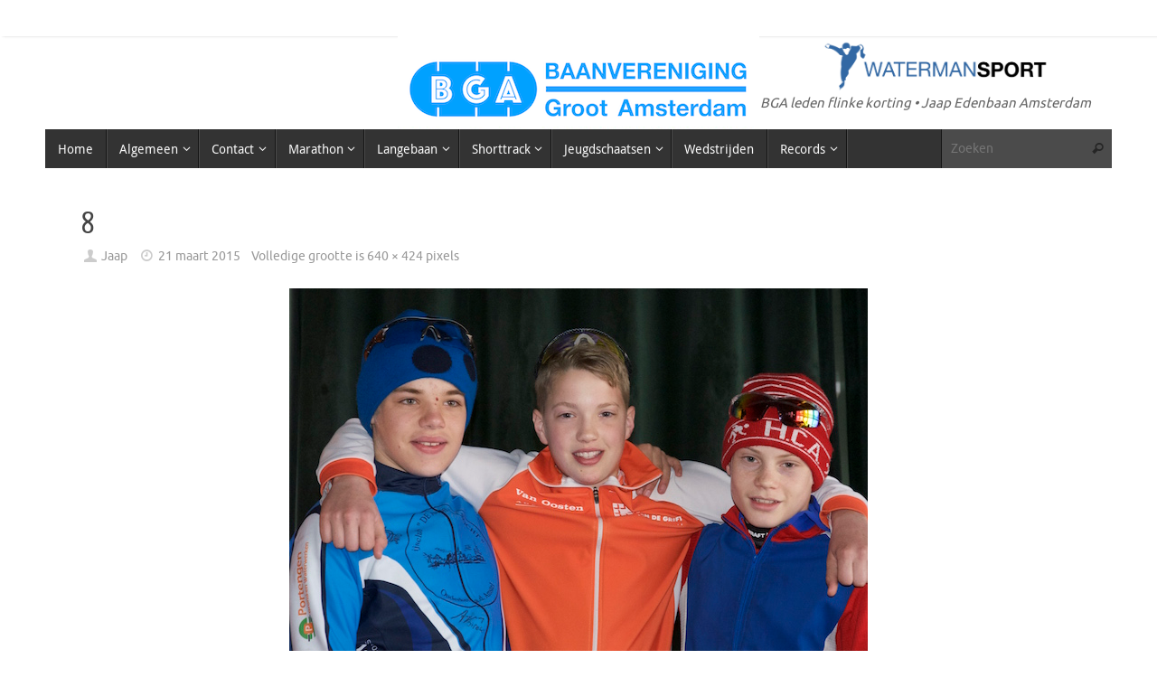

--- FILE ---
content_type: text/html; charset=UTF-8
request_url: https://bga.amsterdam/attachment-8/
body_size: 14884
content:
<!DOCTYPE html>
<html lang="nl-NL">
<head>
<meta name="viewport" content="width=device-width, user-scalable=no, initial-scale=1.0, minimum-scale=1.0, maximum-scale=1.0">
<meta http-equiv="Content-Type" content="text/html; charset=UTF-8" />
<link rel="profile" href="http://gmpg.org/xfn/11" />
<link rel="pingback" href="https://bga.amsterdam/xmlrpc.php" />
<title>8 &#8211; BGA</title>
<meta name='robots' content='max-image-preview:large' />
<link rel="alternate" type="application/rss+xml" title="BGA &raquo; feed" href="https://bga.amsterdam/feed/" />
<link rel="alternate" type="application/rss+xml" title="BGA &raquo; reacties feed" href="https://bga.amsterdam/comments/feed/" />
<link rel="alternate" type="text/calendar" title="BGA &raquo; iCal Feed" href="https://bga.amsterdam/events/?ical=1" />
<link rel="alternate" type="application/rss+xml" title="BGA &raquo; 8 reacties feed" href="https://bga.amsterdam/feed/?attachment_id=76" />
<link rel="alternate" title="oEmbed (JSON)" type="application/json+oembed" href="https://bga.amsterdam/wp-json/oembed/1.0/embed?url=https%3A%2F%2Fbga.amsterdam%2Fattachment-8%2F" />
<link rel="alternate" title="oEmbed (XML)" type="text/xml+oembed" href="https://bga.amsterdam/wp-json/oembed/1.0/embed?url=https%3A%2F%2Fbga.amsterdam%2Fattachment-8%2F&#038;format=xml" />
<style id='wp-img-auto-sizes-contain-inline-css' type='text/css'>
img:is([sizes=auto i],[sizes^="auto," i]){contain-intrinsic-size:3000px 1500px}
/*# sourceURL=wp-img-auto-sizes-contain-inline-css */
</style>
<style id='wp-emoji-styles-inline-css' type='text/css'>

	img.wp-smiley, img.emoji {
		display: inline !important;
		border: none !important;
		box-shadow: none !important;
		height: 1em !important;
		width: 1em !important;
		margin: 0 0.07em !important;
		vertical-align: -0.1em !important;
		background: none !important;
		padding: 0 !important;
	}
/*# sourceURL=wp-emoji-styles-inline-css */
</style>
<link rel='stylesheet' id='wp-block-library-css' href='https://bga.amsterdam/wp-includes/css/dist/block-library/style.min.css?ver=6.9' type='text/css' media='all' />
<style id='global-styles-inline-css' type='text/css'>
:root{--wp--preset--aspect-ratio--square: 1;--wp--preset--aspect-ratio--4-3: 4/3;--wp--preset--aspect-ratio--3-4: 3/4;--wp--preset--aspect-ratio--3-2: 3/2;--wp--preset--aspect-ratio--2-3: 2/3;--wp--preset--aspect-ratio--16-9: 16/9;--wp--preset--aspect-ratio--9-16: 9/16;--wp--preset--color--black: #000000;--wp--preset--color--cyan-bluish-gray: #abb8c3;--wp--preset--color--white: #ffffff;--wp--preset--color--pale-pink: #f78da7;--wp--preset--color--vivid-red: #cf2e2e;--wp--preset--color--luminous-vivid-orange: #ff6900;--wp--preset--color--luminous-vivid-amber: #fcb900;--wp--preset--color--light-green-cyan: #7bdcb5;--wp--preset--color--vivid-green-cyan: #00d084;--wp--preset--color--pale-cyan-blue: #8ed1fc;--wp--preset--color--vivid-cyan-blue: #0693e3;--wp--preset--color--vivid-purple: #9b51e0;--wp--preset--gradient--vivid-cyan-blue-to-vivid-purple: linear-gradient(135deg,rgb(6,147,227) 0%,rgb(155,81,224) 100%);--wp--preset--gradient--light-green-cyan-to-vivid-green-cyan: linear-gradient(135deg,rgb(122,220,180) 0%,rgb(0,208,130) 100%);--wp--preset--gradient--luminous-vivid-amber-to-luminous-vivid-orange: linear-gradient(135deg,rgb(252,185,0) 0%,rgb(255,105,0) 100%);--wp--preset--gradient--luminous-vivid-orange-to-vivid-red: linear-gradient(135deg,rgb(255,105,0) 0%,rgb(207,46,46) 100%);--wp--preset--gradient--very-light-gray-to-cyan-bluish-gray: linear-gradient(135deg,rgb(238,238,238) 0%,rgb(169,184,195) 100%);--wp--preset--gradient--cool-to-warm-spectrum: linear-gradient(135deg,rgb(74,234,220) 0%,rgb(151,120,209) 20%,rgb(207,42,186) 40%,rgb(238,44,130) 60%,rgb(251,105,98) 80%,rgb(254,248,76) 100%);--wp--preset--gradient--blush-light-purple: linear-gradient(135deg,rgb(255,206,236) 0%,rgb(152,150,240) 100%);--wp--preset--gradient--blush-bordeaux: linear-gradient(135deg,rgb(254,205,165) 0%,rgb(254,45,45) 50%,rgb(107,0,62) 100%);--wp--preset--gradient--luminous-dusk: linear-gradient(135deg,rgb(255,203,112) 0%,rgb(199,81,192) 50%,rgb(65,88,208) 100%);--wp--preset--gradient--pale-ocean: linear-gradient(135deg,rgb(255,245,203) 0%,rgb(182,227,212) 50%,rgb(51,167,181) 100%);--wp--preset--gradient--electric-grass: linear-gradient(135deg,rgb(202,248,128) 0%,rgb(113,206,126) 100%);--wp--preset--gradient--midnight: linear-gradient(135deg,rgb(2,3,129) 0%,rgb(40,116,252) 100%);--wp--preset--font-size--small: 13px;--wp--preset--font-size--medium: 20px;--wp--preset--font-size--large: 36px;--wp--preset--font-size--x-large: 42px;--wp--preset--spacing--20: 0.44rem;--wp--preset--spacing--30: 0.67rem;--wp--preset--spacing--40: 1rem;--wp--preset--spacing--50: 1.5rem;--wp--preset--spacing--60: 2.25rem;--wp--preset--spacing--70: 3.38rem;--wp--preset--spacing--80: 5.06rem;--wp--preset--shadow--natural: 6px 6px 9px rgba(0, 0, 0, 0.2);--wp--preset--shadow--deep: 12px 12px 50px rgba(0, 0, 0, 0.4);--wp--preset--shadow--sharp: 6px 6px 0px rgba(0, 0, 0, 0.2);--wp--preset--shadow--outlined: 6px 6px 0px -3px rgb(255, 255, 255), 6px 6px rgb(0, 0, 0);--wp--preset--shadow--crisp: 6px 6px 0px rgb(0, 0, 0);}:where(.is-layout-flex){gap: 0.5em;}:where(.is-layout-grid){gap: 0.5em;}body .is-layout-flex{display: flex;}.is-layout-flex{flex-wrap: wrap;align-items: center;}.is-layout-flex > :is(*, div){margin: 0;}body .is-layout-grid{display: grid;}.is-layout-grid > :is(*, div){margin: 0;}:where(.wp-block-columns.is-layout-flex){gap: 2em;}:where(.wp-block-columns.is-layout-grid){gap: 2em;}:where(.wp-block-post-template.is-layout-flex){gap: 1.25em;}:where(.wp-block-post-template.is-layout-grid){gap: 1.25em;}.has-black-color{color: var(--wp--preset--color--black) !important;}.has-cyan-bluish-gray-color{color: var(--wp--preset--color--cyan-bluish-gray) !important;}.has-white-color{color: var(--wp--preset--color--white) !important;}.has-pale-pink-color{color: var(--wp--preset--color--pale-pink) !important;}.has-vivid-red-color{color: var(--wp--preset--color--vivid-red) !important;}.has-luminous-vivid-orange-color{color: var(--wp--preset--color--luminous-vivid-orange) !important;}.has-luminous-vivid-amber-color{color: var(--wp--preset--color--luminous-vivid-amber) !important;}.has-light-green-cyan-color{color: var(--wp--preset--color--light-green-cyan) !important;}.has-vivid-green-cyan-color{color: var(--wp--preset--color--vivid-green-cyan) !important;}.has-pale-cyan-blue-color{color: var(--wp--preset--color--pale-cyan-blue) !important;}.has-vivid-cyan-blue-color{color: var(--wp--preset--color--vivid-cyan-blue) !important;}.has-vivid-purple-color{color: var(--wp--preset--color--vivid-purple) !important;}.has-black-background-color{background-color: var(--wp--preset--color--black) !important;}.has-cyan-bluish-gray-background-color{background-color: var(--wp--preset--color--cyan-bluish-gray) !important;}.has-white-background-color{background-color: var(--wp--preset--color--white) !important;}.has-pale-pink-background-color{background-color: var(--wp--preset--color--pale-pink) !important;}.has-vivid-red-background-color{background-color: var(--wp--preset--color--vivid-red) !important;}.has-luminous-vivid-orange-background-color{background-color: var(--wp--preset--color--luminous-vivid-orange) !important;}.has-luminous-vivid-amber-background-color{background-color: var(--wp--preset--color--luminous-vivid-amber) !important;}.has-light-green-cyan-background-color{background-color: var(--wp--preset--color--light-green-cyan) !important;}.has-vivid-green-cyan-background-color{background-color: var(--wp--preset--color--vivid-green-cyan) !important;}.has-pale-cyan-blue-background-color{background-color: var(--wp--preset--color--pale-cyan-blue) !important;}.has-vivid-cyan-blue-background-color{background-color: var(--wp--preset--color--vivid-cyan-blue) !important;}.has-vivid-purple-background-color{background-color: var(--wp--preset--color--vivid-purple) !important;}.has-black-border-color{border-color: var(--wp--preset--color--black) !important;}.has-cyan-bluish-gray-border-color{border-color: var(--wp--preset--color--cyan-bluish-gray) !important;}.has-white-border-color{border-color: var(--wp--preset--color--white) !important;}.has-pale-pink-border-color{border-color: var(--wp--preset--color--pale-pink) !important;}.has-vivid-red-border-color{border-color: var(--wp--preset--color--vivid-red) !important;}.has-luminous-vivid-orange-border-color{border-color: var(--wp--preset--color--luminous-vivid-orange) !important;}.has-luminous-vivid-amber-border-color{border-color: var(--wp--preset--color--luminous-vivid-amber) !important;}.has-light-green-cyan-border-color{border-color: var(--wp--preset--color--light-green-cyan) !important;}.has-vivid-green-cyan-border-color{border-color: var(--wp--preset--color--vivid-green-cyan) !important;}.has-pale-cyan-blue-border-color{border-color: var(--wp--preset--color--pale-cyan-blue) !important;}.has-vivid-cyan-blue-border-color{border-color: var(--wp--preset--color--vivid-cyan-blue) !important;}.has-vivid-purple-border-color{border-color: var(--wp--preset--color--vivid-purple) !important;}.has-vivid-cyan-blue-to-vivid-purple-gradient-background{background: var(--wp--preset--gradient--vivid-cyan-blue-to-vivid-purple) !important;}.has-light-green-cyan-to-vivid-green-cyan-gradient-background{background: var(--wp--preset--gradient--light-green-cyan-to-vivid-green-cyan) !important;}.has-luminous-vivid-amber-to-luminous-vivid-orange-gradient-background{background: var(--wp--preset--gradient--luminous-vivid-amber-to-luminous-vivid-orange) !important;}.has-luminous-vivid-orange-to-vivid-red-gradient-background{background: var(--wp--preset--gradient--luminous-vivid-orange-to-vivid-red) !important;}.has-very-light-gray-to-cyan-bluish-gray-gradient-background{background: var(--wp--preset--gradient--very-light-gray-to-cyan-bluish-gray) !important;}.has-cool-to-warm-spectrum-gradient-background{background: var(--wp--preset--gradient--cool-to-warm-spectrum) !important;}.has-blush-light-purple-gradient-background{background: var(--wp--preset--gradient--blush-light-purple) !important;}.has-blush-bordeaux-gradient-background{background: var(--wp--preset--gradient--blush-bordeaux) !important;}.has-luminous-dusk-gradient-background{background: var(--wp--preset--gradient--luminous-dusk) !important;}.has-pale-ocean-gradient-background{background: var(--wp--preset--gradient--pale-ocean) !important;}.has-electric-grass-gradient-background{background: var(--wp--preset--gradient--electric-grass) !important;}.has-midnight-gradient-background{background: var(--wp--preset--gradient--midnight) !important;}.has-small-font-size{font-size: var(--wp--preset--font-size--small) !important;}.has-medium-font-size{font-size: var(--wp--preset--font-size--medium) !important;}.has-large-font-size{font-size: var(--wp--preset--font-size--large) !important;}.has-x-large-font-size{font-size: var(--wp--preset--font-size--x-large) !important;}
/*# sourceURL=global-styles-inline-css */
</style>

<style id='classic-theme-styles-inline-css' type='text/css'>
/*! This file is auto-generated */
.wp-block-button__link{color:#fff;background-color:#32373c;border-radius:9999px;box-shadow:none;text-decoration:none;padding:calc(.667em + 2px) calc(1.333em + 2px);font-size:1.125em}.wp-block-file__button{background:#32373c;color:#fff;text-decoration:none}
/*# sourceURL=/wp-includes/css/classic-themes.min.css */
</style>
<link rel='stylesheet' id='wpos-slick-style-css' href='https://bga.amsterdam/wp-content/plugins/wp-responsive-recent-post-slider/assets/css/slick.css?ver=3.7.1' type='text/css' media='all' />
<link rel='stylesheet' id='wppsac-public-style-css' href='https://bga.amsterdam/wp-content/plugins/wp-responsive-recent-post-slider/assets/css/recent-post-style.css?ver=3.7.1' type='text/css' media='all' />
<link rel='stylesheet' id='tempera-fonts-css' href='https://bga.amsterdam/wp-content/themes/tempera/fonts/fontfaces.css?ver=1.8.3' type='text/css' media='all' />
<link rel='stylesheet' id='tempera-style-css' href='https://bga.amsterdam/wp-content/themes/tempera/style.css?ver=1.8.3' type='text/css' media='all' />
<style id='tempera-style-inline-css' type='text/css'>
#header, #main, #topbar-inner { max-width: 1180px; } #container.one-column { } #container.two-columns-right #secondary { width:280px; float:right; } #container.two-columns-right #content { width:calc(100% - 320px); float:left; } #container.two-columns-left #primary { width:280px; float:left; } #container.two-columns-left #content { width:calc(100% - 320px); float:right; } #container.three-columns-right .sidey { width:140px; float:left; } #container.three-columns-right #primary { margin-left:20px; margin-right:20px; } #container.three-columns-right #content { width: calc(100% - 320px); float:left;} #container.three-columns-left .sidey { width:140px; float:left; } #container.three-columns-left #secondary {margin-left:20px; margin-right:20px; } #container.three-columns-left #content { width: calc(100% - 320px); float:right; } #container.three-columns-sided .sidey { width:140px; float:left; } #container.three-columns-sided #secondary { float:right; } #container.three-columns-sided #content { width: calc(100% - 360px); float:right; margin: 0 180px 0 -1180px; } body { font-family: Ubuntu; } #content h1.entry-title a, #content h2.entry-title a, #content h1.entry-title , #content h2.entry-title { font-family: "Yanone Kaffeesatz Regular"; } .widget-title, .widget-title a { font-family: "Open Sans Light"; } .entry-content h1, .entry-content h2, .entry-content h3, .entry-content h4, .entry-content h5, .entry-content h6, #comments #reply-title, .nivo-caption h2, #front-text1 h2, #front-text2 h2, .column-header-image, .column-header-noimage { font-family: "Open Sans Light"; } #site-title span a { font-family: "Yanone Kaffeesatz Regular"; } #access ul li a, #access ul li a span { font-family: "Droid Sans"; } body { color: #666666; background-color: #171717 } a { color: #1693A5; } a:hover,.entry-meta span a:hover, .comments-link a:hover { color: #D6341D; } #header { ; } #site-title span a { color:#1693A5; } #site-description { color:#999999; } .socials a { background-color: #1693A5; } .socials .socials-hover { background-color: #D6341D; } /* Main menu top level */ #access a, #nav-toggle span, li.menu-main-search .searchform input[type="search"] { color: #F7F7F7; } li.menu-main-search .searchform input[type="search"] { background-color: #4b4b4b; border-left-color: #151515; } #access, #nav-toggle {background-color: #333333; } #access > .menu > ul > li > a > span { border-color: #151515; -webkit-box-shadow: 1px 0 0 #4b4b4b; box-shadow: 1px 0 0 #4b4b4b; } /*.rtl #access > .menu > ul > li > a > span { -webkit-box-shadow: -1px 0 0 #4b4b4b; box-shadow: -1px 0 0 #4b4b4b; } */ #access a:hover {background-color: #404040; } #access ul li.current_page_item > a, #access ul li.current-menu-item > a, #access ul li.current_page_ancestor > a, #access ul li.current-menu-ancestor > a { background-color: #404040; } /* Main menu Submenus */ #access > .menu > ul > li > ul:before {border-bottom-color:#2D2D2D;} #access ul ul ul li:first-child:before { border-right-color:#2D2D2D;} #access ul ul li { background-color:#2D2D2D; border-top-color:#3b3b3b; border-bottom-color:#222222} #access ul ul li a{color:#BBBBBB} #access ul ul li a:hover{background:#3b3b3b} #access ul ul li.current_page_item > a, #access ul ul li.current-menu-item > a, #access ul ul li.current_page_ancestor > a, #access ul ul li.current-menu-ancestor > a { background-color:#3b3b3b; } #topbar { background-color: #ffffff;border-bottom-color:#ffffff; box-shadow:3px 0 3px #d7d7d7; } .topmenu ul li a, .topmenu .searchsubmit { color: #CCCCCC; } .topmenu ul li a:hover, .topmenu .searchform input[type="search"] { color: #EEEEEE; border-bottom-color: rgba( 22,147,165, 0.5); } #main { background-color: #FFFFFF; } #author-info, #entry-author-info, #content .page-title { border-color: #1693A5; background: #F7F7F7; } #entry-author-info #author-avatar, #author-info #author-avatar { border-color: #EEEEEE; } .sidey .widget-container { color: #333333; ; } .sidey .widget-title { color: #EEEEEE; background-color: #444444;border-color:#1c1c1c;} .sidey .widget-container a {} .sidey .widget-container a:hover {} .entry-content h1, .entry-content h2, .entry-content h3, .entry-content h4, .entry-content h5, .entry-content h6 { color: #444444; } .sticky .entry-header {border-color:#1693A5 } .entry-title, .entry-title a { color: #444444; } .entry-title a:hover { color: #000000; } #content span.entry-format { color: #F7F7F7; background-color: #333333; } #footer { color: #AAAAAA; ; } #footer2 { color: #AAAAAA; background-color: #F7F7F7; } #footer a { ; } #footer a:hover { ; } #footer2 a, .footermenu ul li:after { ; } #footer2 a:hover { ; } #footer .widget-container { color: #333333; ; } #footer .widget-title { color: #EEEEEE; background-color: #444444;border-color:#1c1c1c } a.continue-reading-link, #cryout_ajax_more_trigger { color:#F7F7F7; background:#333333; border-bottom-color:#1693A5; } a.continue-reading-link:hover { border-bottom-color:#D6341D; } a.continue-reading-link i.crycon-right-dir {color:#1693A5} a.continue-reading-link:hover i.crycon-right-dir {color:#D6341D} .page-link a, .page-link > span > em {border-color:#CCCCCC} .columnmore a {background:#1693A5;color:#F7F7F7} .columnmore a:hover {background:#D6341D;} .button, #respond .form-submit input#submit, input[type="submit"], input[type="reset"] { background-color: #1693A5; } .button:hover, #respond .form-submit input#submit:hover { background-color: #D6341D; } .entry-content tr th, .entry-content thead th { color: #444444; } .entry-content table, .entry-content fieldset, .entry-content tr td, .entry-content tr th, .entry-content thead th { border-color: #CCCCCC; } .entry-content tr.even td { background-color: #F7F7F7 !important; } hr { border-color: #CCCCCC; } input[type="text"], input[type="password"], input[type="email"], textarea, select, input[type="color"],input[type="date"],input[type="datetime"],input[type="datetime-local"],input[type="month"],input[type="number"],input[type="range"], input[type="search"],input[type="tel"],input[type="time"],input[type="url"],input[type="week"] { background-color: #F7F7F7; border-color: #CCCCCC #EEEEEE #EEEEEE #CCCCCC; color: #666666; } input[type="submit"], input[type="reset"] { color: #FFFFFF; background-color: #1693A5; } input[type="text"]:hover, input[type="password"]:hover, input[type="email"]:hover, textarea:hover, input[type="color"]:hover, input[type="date"]:hover, input[type="datetime"]:hover, input[type="datetime-local"]:hover, input[type="month"]:hover, input[type="number"]:hover, input[type="range"]:hover, input[type="search"]:hover, input[type="tel"]:hover, input[type="time"]:hover, input[type="url"]:hover, input[type="week"]:hover { background-color: rgba(247,247,247,0.4); } .entry-content pre { border-color: #CCCCCC; border-bottom-color:#1693A5;} .entry-content code { background-color:#F7F7F7;} .entry-content blockquote { border-color: #EEEEEE; } abbr, acronym { border-color: #666666; } .comment-meta a { color: #666666; } #respond .form-allowed-tags { color: #999999; } .entry-meta .crycon-metas:before {color:#CCCCCC;} .entry-meta span a, .comments-link a, .entry-meta {color:#999999;} .entry-meta span a:hover, .comments-link a:hover {color:#666666;} .nav-next a:hover {} .nav-previous a:hover { } .pagination { border-color:#ededed;} .pagination span, .pagination a { background:#F7F7F7; border-left-color:#dddddd; border-right-color:#ffffff; } .pagination a:hover { background: #ffffff; } #searchform input[type="text"] {color:#999999;} .caption-accented .wp-caption { background-color:rgba(22,147,165,0.8); color:#FFFFFF} .tempera-image-one .entry-content img[class*='align'], .tempera-image-one .entry-summary img[class*='align'], .tempera-image-two .entry-content img[class*='align'], .tempera-image-two .entry-summary img[class*='align'], .tempera-image-one .entry-content [class*='wp-block'][class*='align'] img, .tempera-image-one .entry-summary [class*='wp-block'][class*='align'] img, .tempera-image-two .entry-content [class*='wp-block'][class*='align'] img, .tempera-image-two .entry-summary [class*='wp-block'][class*='align'] img { border-color:#1693A5;} html { font-size:15px; line-height:1.7; } .entry-content, .entry-summary, #frontpage blockquote { text-align:inherit; } .entry-content, .entry-summary, .widget-area { ; } #content h1.entry-title, #content h2.entry-title { font-size:34px ;} .widget-title, .widget-title a { font-size:18px ;} h1 { font-size: 2.526em; } h2 { font-size: 2.202em; } h3 { font-size: 1.878em; } h4 { font-size: 1.554em; } h5 { font-size: 1.23em; } h6 { font-size: 0.906em; } #site-title { font-size:38px ;} #access ul li a, li.menu-main-search .searchform input[type="search"] { font-size:14px ;} .nocomments, .nocomments2 {display:none;} #header-container > div { margin:100px 0 0 0px;} .entry-content p, .entry-content ul, .entry-content ol, .entry-content dd, .entry-content pre, .entry-content hr, .entry-summary p, .commentlist p { margin-bottom: 1.0em; } #toTop {background:#FFFFFF;margin-left:1330px;} #toTop:hover .crycon-back2top:before {color:#D6341D;} @media (max-width: 1225px) { #footer2 #toTop { position: relative; margin-left: auto !important; margin-right: auto !important; bottom: 0; display: block; width: 45px; border-radius: 4px 4px 0 0; opacity: 1; } } #main {margin-top:15px; } #forbottom {margin-left: 40px; margin-right: 40px;} #header-widget-area { width: 33%; } #branding { height:200px; } @media (max-width: 1920px) {#branding, #bg_image { display: block; height:auto; max-width:100%; min-height:inherit !important; display: block; } } 
/* Herstel bullets en nummering in berichten */ .entry-content ul { list-style-type: disc; margin-left: 1.5em; } .entry-content ol { list-style-type: decimal; margin-left: 1.5em; } .entry-content li { margin-bottom: 0.4em; }
/*# sourceURL=tempera-style-inline-css */
</style>
<link rel='stylesheet' id='tempera-mobile-css' href='https://bga.amsterdam/wp-content/themes/tempera/styles/style-mobile.css?ver=1.8.3' type='text/css' media='all' />
<script type="text/javascript" id="jquery-core-js-extra">
/* <![CDATA[ */
var SDT_DATA = {"ajaxurl":"https://bga.amsterdam/wp-admin/admin-ajax.php","siteUrl":"https://bga.amsterdam/","pluginsUrl":"https://bga.amsterdam/wp-content/plugins","isAdmin":""};
//# sourceURL=jquery-core-js-extra
/* ]]> */
</script>
<script type="text/javascript" src="https://bga.amsterdam/wp-includes/js/jquery/jquery.min.js?ver=3.7.1" id="jquery-core-js"></script>
<script type="text/javascript" src="https://bga.amsterdam/wp-includes/js/jquery/jquery-migrate.min.js?ver=3.4.1" id="jquery-migrate-js"></script>
<script type="text/javascript" id="ai-js-js-extra">
/* <![CDATA[ */
var MyAjax = {"ajaxurl":"https://bga.amsterdam/wp-admin/admin-ajax.php","security":"b4bf8ad350"};
//# sourceURL=ai-js-js-extra
/* ]]> */
</script>
<script type="text/javascript" src="https://bga.amsterdam/wp-content/plugins/advanced-iframe/js/ai.min.js?ver=949351" id="ai-js-js"></script>
<link rel="https://api.w.org/" href="https://bga.amsterdam/wp-json/" /><link rel="alternate" title="JSON" type="application/json" href="https://bga.amsterdam/wp-json/wp/v2/media/76" /><link rel="EditURI" type="application/rsd+xml" title="RSD" href="https://bga.amsterdam/xmlrpc.php?rsd" />
<meta name="generator" content="WordPress 6.9" />
<link rel="canonical" href="https://bga.amsterdam/attachment-8/" />
<link rel='shortlink' href='https://bga.amsterdam/?p=76' />
<meta name="tec-api-version" content="v1"><meta name="tec-api-origin" content="https://bga.amsterdam"><link rel="alternate" href="https://bga.amsterdam/wp-json/tribe/events/v1/" /><link rel="icon" type="image/png" href="/wp-content/uploads/fbrfg/favicon-96x96.png" sizes="96x96" />
<link rel="icon" type="image/svg+xml" href="/wp-content/uploads/fbrfg/favicon.svg" />
<link rel="shortcut icon" href="/wp-content/uploads/fbrfg/favicon.ico" />
<link rel="apple-touch-icon" sizes="180x180" href="/wp-content/uploads/fbrfg/apple-touch-icon.png" />
<link rel="manifest" href="/wp-content/uploads/fbrfg/site.webmanifest" /><style type="text/css" id="custom-background-css">
body.custom-background { background-color: #ffffff; }
</style>
	<link rel="icon" href="https://bga.amsterdam/wp-content/uploads/2020/11/cropped-Schermafbeelding-2020-11-11-om-16.37.25-32x32.png" sizes="32x32" />
<link rel="icon" href="https://bga.amsterdam/wp-content/uploads/2020/11/cropped-Schermafbeelding-2020-11-11-om-16.37.25-192x192.png" sizes="192x192" />
<link rel="apple-touch-icon" href="https://bga.amsterdam/wp-content/uploads/2020/11/cropped-Schermafbeelding-2020-11-11-om-16.37.25-180x180.png" />
<meta name="msapplication-TileImage" content="https://bga.amsterdam/wp-content/uploads/2020/11/cropped-Schermafbeelding-2020-11-11-om-16.37.25-270x270.png" />
	<!--[if lt IE 9]>
	<script>
	document.createElement('header');
	document.createElement('nav');
	document.createElement('section');
	document.createElement('article');
	document.createElement('aside');
	document.createElement('footer');
	</script>
	<![endif]-->
			<style type="text/css" id="wp-custom-css">
			.entry-content ul,
.entry-content ol {
    list-style: initial !important;
    padding-left: 1.5em !important;
}		</style>
		</head>
<body class="attachment wp-singular attachment-template-default single single-attachment postid-76 attachmentid-76 attachment-jpeg custom-background wp-theme-tempera tribe-no-js tempera-image-one caption-dark tempera-comment-placeholders tempera-menu-left">

	<a class="skip-link screen-reader-text" href="#main" title="Ga naar de inhoud"> Ga naar de inhoud </a>
	
<div id="wrapper" class="hfeed">
<div id="topbar" ><div id="topbar-inner">  </div></div>

<div id="header-full">
	<header id="header">
		<div id="masthead">
			<div id="branding" role="banner" >
				<img id="bg_image" alt="BGA" title="BGA" src="https://bga.amsterdam/wp-content/uploads/2025/12/Scherm­afbeelding-2024-09-30-om-11.52.31.png"  />	<div id="header-container">
	<div><a id="logo" href="https://bga.amsterdam/" ><img title="BGA" alt="BGA" src="https://bga.amsterdam/wp-content/uploads/2024/09/logoBGA420.jpg" /></a></div></div>						<div id="header-widget-area">
			<ul class="yoyo">
				<li id="custom_html-3" class="widget_text widget-container widget_custom_html"><div class="textwidget custom-html-widget"><a href="https://watermansport.nl"><img src="https://bga.amsterdam/img/WatermanSport.png" width=250 alt="sport"></a><p>
	<small><i>BGA leden flinke korting • Jaap Edenbaan  Amsterdam</i></small></p></div></li>			</ul>
		</div>
					<div style="clear:both;"></div>
			</div><!-- #branding -->
			<button id="nav-toggle"><span>&nbsp;</span></button>
			<nav id="access" class="jssafe" role="navigation">
					<div class="skip-link screen-reader-text"><a href="#content" title="Ga naar de inhoud">
		Ga naar de inhoud	</a></div>
	<div class="menu"><ul id="prime_nav" class="menu"><li id="menu-item-5945" class="menu-item menu-item-type-custom menu-item-object-custom menu-item-home menu-item-5945"><a href="https://bga.amsterdam/"><span>Home</span></a></li>
<li id="menu-item-259" class="menu-item menu-item-type-custom menu-item-object-custom menu-item-has-children menu-item-259"><a><span>Algemeen</span></a>
<ul class="sub-menu">
	<li id="menu-item-4350" class="menu-item menu-item-type-taxonomy menu-item-object-category menu-item-4350"><a href="https://bga.amsterdam/category/nieuwsbrief-bga/"><span>Nieuwsbrief BGA</span></a></li>
	<li id="menu-item-757" class="menu-item menu-item-type-post_type menu-item-object-page menu-item-757"><a href="https://bga.amsterdam/statuten-bga/"><span>Statuten BGA</span></a></li>
	<li id="menu-item-6301" class="menu-item menu-item-type-post_type menu-item-object-page menu-item-6301"><a href="https://bga.amsterdam/huishoudelijk-reglement/"><span>Huishoudelijk Reglement</span></a></li>
	<li id="menu-item-1500" class="menu-item menu-item-type-post_type menu-item-object-page menu-item-1500"><a href="https://bga.amsterdam/boekje-ijstrainingen/"><span>Boekje IJstrainingen</span></a></li>
	<li id="menu-item-478" class="menu-item menu-item-type-post_type menu-item-object-page menu-item-478"><a href="https://bga.amsterdam/trainingsuren/"><span>Trainingsuren</span></a></li>
	<li id="menu-item-4025" class="menu-item menu-item-type-custom menu-item-object-custom menu-item-4025"><a href="https://inschrijven.schaatsen.nl"><span>Wedstrijdkalender</span></a></li>
	<li id="menu-item-457" class="menu-item menu-item-type-post_type menu-item-object-page menu-item-457"><a href="https://bga.amsterdam/ijsclubs-jaap-edenbaan/"><span>IJsclubs Jaap Edenbaan</span></a></li>
	<li id="menu-item-271" class="menu-item menu-item-type-post_type menu-item-object-page menu-item-271"><a href="https://bga.amsterdam/sponsors/"><span>Sponsors</span></a></li>
	<li id="menu-item-458" class="menu-item menu-item-type-post_type menu-item-object-page menu-item-458"><a href="https://bga.amsterdam/calendar/"><span>Kalender</span></a></li>
	<li id="menu-item-5514" class="menu-item menu-item-type-post_type menu-item-object-page menu-item-5514"><a href="https://bga.amsterdam/veilig-trainen/"><span>Veilig trainen</span></a></li>
	<li id="menu-item-687" class="menu-item menu-item-type-custom menu-item-object-custom menu-item-has-children menu-item-687"><a><span>AVG/GDPR</span></a>
	<ul class="sub-menu">
		<li id="menu-item-686" class="menu-item menu-item-type-post_type menu-item-object-page menu-item-has-children menu-item-686"><a href="https://bga.amsterdam/cookie-verklaring/"><span>Privacy verklaring</span></a>
		<ul class="sub-menu">
			<li id="menu-item-685" class="menu-item menu-item-type-post_type menu-item-object-page menu-item-privacy-policy menu-item-685"><a rel="privacy-policy" href="https://bga.amsterdam/cookie-verklaring-2/"><span>Cookie verklaring</span></a></li>
		</ul>
</li>
	</ul>
</li>
	<li id="menu-item-1384" class="menu-item menu-item-type-post_type menu-item-object-page menu-item-1384"><a href="https://bga.amsterdam/gedragscodes/"><span>Gedragscodes</span></a></li>
</ul>
</li>
<li id="menu-item-265" class="menu-item menu-item-type-custom menu-item-object-custom menu-item-has-children menu-item-265"><a><span>Contact</span></a>
<ul class="sub-menu">
	<li id="menu-item-283" class="menu-item menu-item-type-post_type menu-item-object-page menu-item-283"><a href="https://bga.amsterdam/dagelijks-bestuur/"><span>Bestuur</span></a></li>
	<li id="menu-item-282" class="menu-item menu-item-type-post_type menu-item-object-page menu-item-282"><a href="https://bga.amsterdam/commissieleden/"><span>Commissies</span></a></li>
	<li id="menu-item-982" class="menu-item menu-item-type-post_type menu-item-object-page menu-item-982"><a href="https://bga.amsterdam/overige-commissies/"><span>Overige Commissies</span></a></li>
	<li id="menu-item-764" class="menu-item menu-item-type-post_type menu-item-object-page menu-item-764"><a href="https://bga.amsterdam/vertrouwenspersoon/"><span>Vertrouwenscontactpersoon</span></a></li>
	<li id="menu-item-284" class="menu-item menu-item-type-post_type menu-item-object-page menu-item-284"><a href="https://bga.amsterdam/contact/"><span>Contact</span></a></li>
</ul>
</li>
<li id="menu-item-260" class="menu-item menu-item-type-custom menu-item-object-custom menu-item-has-children menu-item-260"><a><span>Marathon</span></a>
<ul class="sub-menu">
	<li id="menu-item-6020" class="menu-item menu-item-type-post_type menu-item-object-page menu-item-6020"><a href="https://bga.amsterdam/marathon-nieuws/uitslagen-marathon-seizoen-2024-2025/"><span>Uitslagen marathon</span></a></li>
	<li id="menu-item-6007" class="menu-item menu-item-type-custom menu-item-object-custom menu-item-6007"><a href="https://knsb-nhu.nl/marathon/"><span>6-banen toernooi</span></a></li>
	<li id="menu-item-278" class="menu-item menu-item-type-post_type menu-item-object-page menu-item-278"><a href="https://bga.amsterdam/begeleide-brief-marathon/"><span>Begeleide brief marathon</span></a></li>
	<li id="menu-item-6008" class="menu-item menu-item-type-custom menu-item-object-custom menu-item-6008"><a href="https://www.knsb-nhu.nl/db/WAS66fc0730df01f/HANDBOEK_MARATHONSCHAATSEN_NHU_24_25_def.pdf"><span>Handboek marathonschaatsen</span></a></li>
</ul>
</li>
<li id="menu-item-261" class="menu-item menu-item-type-custom menu-item-object-custom menu-item-has-children menu-item-261"><a><span>Langebaan</span></a>
<ul class="sub-menu">
	<li id="menu-item-285" class="menu-item menu-item-type-post_type menu-item-object-page menu-item-285"><a href="https://bga.amsterdam/procedure-inschrijving/"><span>Procedure inschrijving</span></a></li>
	<li id="menu-item-274" class="menu-item menu-item-type-post_type menu-item-object-page menu-item-274"><a href="https://bga.amsterdam/automatisch-genereren-van-titel/"><span>Langebaanschaatsen – hoe werkt dat</span></a></li>
	<li id="menu-item-319" class="menu-item menu-item-type-post_type menu-item-object-page menu-item-319"><a href="https://bga.amsterdam/beleidsplan-tc-langebaan/"><span>Beleidsplan TC Langebaan</span></a></li>
	<li id="menu-item-1443" class="menu-item menu-item-type-post_type menu-item-object-page menu-item-1443"><a href="https://bga.amsterdam/leerlijn-selecties/"><span>Leerlijn selecties</span></a></li>
	<li id="menu-item-3941" class="menu-item menu-item-type-post_type menu-item-object-page menu-item-3941"><a href="https://bga.amsterdam/ranglijst-amsterdam/"><span>Ranglijst Amsterdam</span></a></li>
	<li id="menu-item-1055" class="menu-item menu-item-type-custom menu-item-object-custom menu-item-has-children menu-item-1055"><a><span>Andantino Bokaal</span></a>
	<ul class="sub-menu">
		<li id="menu-item-463" class="menu-item menu-item-type-post_type menu-item-object-page menu-item-463"><a href="https://bga.amsterdam/andantino-bokaal/"><span>Andantino Reglement</span></a></li>
		<li id="menu-item-1060" class="menu-item menu-item-type-post_type menu-item-object-page menu-item-1060"><a href="https://bga.amsterdam/tussenstand-andantino/"><span>Tussenstand Andantino 2025-2026</span></a></li>
	</ul>
</li>
	<li id="menu-item-876" class="menu-item menu-item-type-custom menu-item-object-custom menu-item-has-children menu-item-876"><a><span>Amsterdamse IJsclub</span></a>
	<ul class="sub-menu">
		<li id="menu-item-914" class="menu-item menu-item-type-post_type menu-item-object-page menu-item-914"><a href="https://bga.amsterdam/amsterdamse-ijsclub-bokaal/"><span>Amsterdamse IJsclub bokaal</span></a></li>
	</ul>
</li>
	<li id="menu-item-1115" class="menu-item menu-item-type-custom menu-item-object-custom menu-item-has-children menu-item-1115"><a><span>Pupillen Competitie</span></a>
	<ul class="sub-menu">
		<li id="menu-item-1114" class="menu-item menu-item-type-post_type menu-item-object-page menu-item-1114"><a href="https://bga.amsterdam/reglement-portengen-competitie-2019-2020/"><span>Reglement Pupillen Competitie</span></a></li>
		<li id="menu-item-1095" class="menu-item menu-item-type-post_type menu-item-object-page menu-item-1095"><a href="https://bga.amsterdam/pupillen-competitie/"><span>Uitslagen Pupillen Competitie</span></a></li>
	</ul>
</li>
	<li id="menu-item-1438" class="menu-item menu-item-type-post_type menu-item-object-page menu-item-has-children menu-item-1438"><a href="https://bga.amsterdam/baanselecties-2021-2022/"><span>Selecties</span></a>
	<ul class="sub-menu">
		<li id="menu-item-2219" class="menu-item menu-item-type-post_type menu-item-object-page menu-item-2219"><a href="https://bga.amsterdam/baanselectie/"><span>Baanselectie</span></a></li>
		<li id="menu-item-6428" class="menu-item menu-item-type-post_type menu-item-object-page menu-item-6428"><a href="https://bga.amsterdam/selectie-25-26/"><span>C-Selectie 25/26</span></a></li>
		<li id="menu-item-2218" class="menu-item menu-item-type-post_type menu-item-object-page menu-item-2218"><a href="https://bga.amsterdam/c-selectie/"><span>Jaap Eden groep</span></a></li>
		<li id="menu-item-2216" class="menu-item menu-item-type-post_type menu-item-object-page menu-item-2216"><a href="https://bga.amsterdam/kanjer-groep/"><span>Kanjer groep</span></a></li>
		<li id="menu-item-3837" class="menu-item menu-item-type-post_type menu-item-object-page menu-item-3837"><a href="https://bga.amsterdam/bga-ksyos-groep/"><span>BGA KSYOS groep</span></a></li>
	</ul>
</li>
	<li id="menu-item-700" class="menu-item menu-item-type-custom menu-item-object-custom menu-item-700"><a href="https://baanselectie.amsterdam/"><span>Site Selecties Amsterdam</span></a></li>
</ul>
</li>
<li id="menu-item-1260" class="menu-item menu-item-type-custom menu-item-object-custom menu-item-has-children menu-item-1260"><a><span>Shorttrack</span></a>
<ul class="sub-menu">
	<li id="menu-item-1263" class="menu-item menu-item-type-post_type menu-item-object-page menu-item-1263"><a href="https://bga.amsterdam/shorttrack-basis-info/"><span>Shorttrack basis info</span></a></li>
	<li id="menu-item-2582" class="menu-item menu-item-type-post_type menu-item-object-page menu-item-2582"><a href="https://bga.amsterdam/shorttrack-bij-bga/"><span>Shorttrack bij BGA</span></a></li>
</ul>
</li>
<li id="menu-item-262" class="menu-item menu-item-type-custom menu-item-object-custom menu-item-has-children menu-item-262"><a><span>Jeugdschaatsen</span></a>
<ul class="sub-menu">
	<li id="menu-item-275" class="menu-item menu-item-type-post_type menu-item-object-page menu-item-275"><a href="https://bga.amsterdam/jeugdschaatsen/"><span>Jeugdschaatsen</span></a></li>
	<li id="menu-item-272" class="menu-item menu-item-type-post_type menu-item-object-page menu-item-272"><a href="https://bga.amsterdam/diplomaschaatsen/"><span>Diplomaschaatsen</span></a></li>
</ul>
</li>
<li id="menu-item-263" class="menu-item menu-item-type-custom menu-item-object-custom menu-item-263"><a href="https://inschrijven.schaatsen.nl"><span>Wedstrijden</span></a></li>
<li id="menu-item-264" class="menu-item menu-item-type-custom menu-item-object-custom menu-item-has-children menu-item-264"><a><span>Records</span></a>
<ul class="sub-menu">
	<li id="menu-item-535" class="menu-item menu-item-type-taxonomy menu-item-object-category menu-item-535"><a href="https://bga.amsterdam/category/records/"><span>Records nieuws</span></a></li>
	<li id="menu-item-307" class="menu-item menu-item-type-post_type menu-item-object-page menu-item-307"><a href="https://bga.amsterdam/page-id305/"><span>Baanrecords Heren</span></a></li>
	<li id="menu-item-311" class="menu-item menu-item-type-post_type menu-item-object-page menu-item-311"><a href="https://bga.amsterdam/baanrecords-dames/"><span>Baanrecords Dames</span></a></li>
</ul>
</li>
<li class='menu-main-search'> 
<form role="search" method="get" class="searchform" action="https://bga.amsterdam/">
	<label>
		<span class="screen-reader-text">Zoeken naar:</span>
		<input type="search" class="s" placeholder="Zoeken" value="" name="s" />
	</label>
	<button type="submit" class="searchsubmit"><span class="screen-reader-text">Zoeken</span><i class="crycon-search"></i></button>
</form>
 </li></ul></div>			</nav><!-- #access -->
		</div><!-- #masthead -->
	</header><!-- #header -->
</div><!-- #header-full -->

<div style="clear:both;height:0;"> </div>

<div id="main" class="main">
			<div  id="forbottom" >
		
		<div style="clear:both;"> </div>

		
		<section id="container" class="single-attachment one-column">
			<div id="content" role="main">


				
				<div id="post-76" class="post post-76 attachment type-attachment status-inherit hentry">
					<h2 class="entry-title">8</h2>

					<div class="entry-meta">
						<span class="author vcard" ><i class="crycon-author crycon-metas" title="Auteur "></i>
					<a class="url fn n" rel="author" href="https://bga.amsterdam/author/admin/" title="Alle berichten tonen van Jaap">Jaap</a></span><span><i class="crycon-time crycon-metas" title="Datum"></i>
				<time class="onDate date published" datetime="2015-03-21T14:11:06+01:00">
					<a href="https://bga.amsterdam/attachment-8/" rel="bookmark">21 maart 2015</a>
				</time>
			   </span><time class="updated"  datetime="2017-06-26T10:39:27+02:00">26 juni 2017</time><span class="attach-size">Volledige grootte is <a href="https://bga.amsterdam/wp-content/uploads/2015/03/8.jpg" title="Link naar afbeelding op ware grootte">640 &times; 424</a> pixels</span>					</div><!-- .entry-meta -->

					<div class="entry-content">
						<div class="entry-attachment">
						<p class="attachment"><a href="https://bga.amsterdam/attachment-hyro_sponsoring_7-jpg/" title="8" rel="attachment"><img width="640" height="424" src="https://bga.amsterdam/wp-content/uploads/2015/03/8.jpg" class="attachment-900x9999 size-900x9999" alt="" decoding="async" fetchpriority="high" srcset="https://bga.amsterdam/wp-content/uploads/2015/03/8.jpg 640w, https://bga.amsterdam/wp-content/uploads/2015/03/8-300x199.jpg 300w" sizes="(max-width: 640px) 100vw, 640px" /></a></p>

					<div class="entry-utility">
						<span class="bl_bookmark"><i class="crycon-bookmark crycon-metas" title=" Bookmark de permalink"></i> <a href="https://bga.amsterdam/attachment-8/" title="Permalink naar 8" rel="bookmark"> Bookmark</a>.</span>											</div><!-- .entry-utility -->

				</div><!-- #post-## -->

						</div><!-- .entry-attachment -->
						<div class="entry-caption"></div>


					</div><!-- .entry-content -->

						<div id="nav-below" class="navigation">
							<div class="nav-previous"><a href='https://bga.amsterdam/attachment-7/'><i class="meta-nav-prev"></i>Vorige afbeelding</a></div>
							<div class="nav-next"><a href='https://bga.amsterdam/attachment-hyro_sponsoring_7-jpg/'>Volgende afbeelding<i class="meta-nav-next"></i></a></div>
						</div><!-- #nav-below -->


 <div id="comments" class=""> 	<div id="respond" class="comment-respond">
		<h3 id="reply-title" class="comment-reply-title">Geef een reactie <small><a rel="nofollow" id="cancel-comment-reply-link" href="/attachment-8/#respond" style="display:none;">Reactie annuleren</a></small></h3><form action="https://bga.amsterdam/wp-comments-post.php" method="post" id="commentform" class="comment-form"><p class="comment-notes"><span id="email-notes">Je e-mailadres wordt niet gepubliceerd.</span> <span class="required-field-message">Vereiste velden zijn gemarkeerd met <span class="required">*</span></span></p><p class="comment-form-comment"><label for="comment">Reactie</label><textarea placeholder="Reactie" id="comment" name="comment" cols="45" rows="8" aria-required="true"></textarea></p><p class="comment-form-author"><label for="author">Naam<span class="required">*</span></label> <input id="author" placeholder="Naam" name="author" type="text" value="" size="30" maxlength="245" aria-required='true' /></p>
<p class="comment-form-email"><label for="email">E-mail<span class="required">*</span></label> <input id="email" placeholder="E-mail" name="email" type="email" value="" size="30"  maxlength="100" aria-describedby="email-notes" aria-required='true' /></p>
<p class="comment-form-url"><label for="url">Site</label><input id="url" placeholder="Site" name="url" type="url" value="" size="30" maxlength="200" /></p>
<p class="comment-form-cookies-consent"><input id="wp-comment-cookies-consent" name="wp-comment-cookies-consent" type="checkbox" value="yes" /><label for="wp-comment-cookies-consent">Mijn naam, e-mailadres en site URL opslaan in mijn browser voor de volgende keer dat ik een reactie plaats.</label></p>
<p class="form-submit"><input name="submit" type="submit" id="submit" class="submit" value="Reactie plaatsen" /> <input type='hidden' name='comment_post_ID' value='76' id='comment_post_ID' />
<input type='hidden' name='comment_parent' id='comment_parent' value='0' />
</p><p style="display: none;"><input type="hidden" id="akismet_comment_nonce" name="akismet_comment_nonce" value="53dfc1d749" /></p><p style="display: none !important;" class="akismet-fields-container" data-prefix="ak_"><label>&#916;<textarea name="ak_hp_textarea" cols="45" rows="8" maxlength="100"></textarea></label><input type="hidden" id="ak_js_1" name="ak_js" value="77"/><script>document.getElementById( "ak_js_1" ).setAttribute( "value", ( new Date() ).getTime() );</script></p></form>	</div><!-- #respond -->
	<p class="akismet_comment_form_privacy_notice">Deze site gebruikt Akismet om spam te verminderen. <a href="https://akismet.com/privacy/" target="_blank" rel="nofollow noopener">Bekijk hoe je reactie gegevens worden verwerkt</a>.</p></div><!-- #comments -->




			</div><!-- #content -->
		</section><!-- #container -->

	<div style="clear:both;"></div>
	</div> <!-- #forbottom -->


	<footer id="footer" role="contentinfo">
		<div id="colophon">
		
			

			<div id="footer-widget-area"  role="complementary"  class="footerone" >


				<div id="second" class="widget-area">
					<ul class="xoxo">
						<li id="tag_cloud-2" class="widget-container widget_tag_cloud"><h3 class="widget-title">Veelgebruikte tags</h3><div class="tagcloud"><a href="https://bga.amsterdam/tag/4x1-5uur/" class="tag-cloud-link tag-link-40 tag-link-position-1" style="font-size: 16.4pt;" aria-label="4x1.5uur (2 items)">4x1.5uur</a>
<a href="https://bga.amsterdam/tag/750jr/" class="tag-cloud-link tag-link-191 tag-link-position-2" style="font-size: 8pt;" aria-label="750jr (1 item)">750jr</a>
<a href="https://bga.amsterdam/tag/aangepaste-tijden/" class="tag-cloud-link tag-link-127 tag-link-position-3" style="font-size: 16.4pt;" aria-label="aangepaste tijden (2 items)">aangepaste tijden</a>
<a href="https://bga.amsterdam/tag/abonnementen-25-26/" class="tag-cloud-link tag-link-188 tag-link-position-4" style="font-size: 8pt;" aria-label="abonnementen 25/26 (1 item)">abonnementen 25/26</a>
<a href="https://bga.amsterdam/tag/afsluiting-middenweg/" class="tag-cloud-link tag-link-171 tag-link-position-5" style="font-size: 8pt;" aria-label="afsluiting Middenweg (1 item)">afsluiting Middenweg</a>
<a href="https://bga.amsterdam/tag/aijc-bokaal/" class="tag-cloud-link tag-link-161 tag-link-position-6" style="font-size: 8pt;" aria-label="aijc bokaal (1 item)">aijc bokaal</a>
<a href="https://bga.amsterdam/tag/alv/" class="tag-cloud-link tag-link-186 tag-link-position-7" style="font-size: 8pt;" aria-label="ALV (1 item)">ALV</a>
<a href="https://bga.amsterdam/tag/amsterdamse-marathoncompetitie/" class="tag-cloud-link tag-link-129 tag-link-position-8" style="font-size: 16.4pt;" aria-label="Amsterdamse marathoncompetitie (2 items)">Amsterdamse marathoncompetitie</a>
<a href="https://bga.amsterdam/tag/andantino/" class="tag-cloud-link tag-link-18 tag-link-position-9" style="font-size: 22pt;" aria-label="andantino (3 items)">andantino</a>
<a href="https://bga.amsterdam/tag/c-selectie/" class="tag-cloud-link tag-link-164 tag-link-position-10" style="font-size: 8pt;" aria-label="C-selectie (1 item)">C-selectie</a>
<a href="https://bga.amsterdam/tag/cat2/" class="tag-cloud-link tag-link-199 tag-link-position-11" style="font-size: 8pt;" aria-label="cat2 (1 item)">cat2</a>
<a href="https://bga.amsterdam/tag/daikin/" class="tag-cloud-link tag-link-165 tag-link-position-12" style="font-size: 8pt;" aria-label="daikin (1 item)">daikin</a>
<a href="https://bga.amsterdam/tag/einde-seizoen/" class="tag-cloud-link tag-link-174 tag-link-position-13" style="font-size: 8pt;" aria-label="einde seizoen (1 item)">einde seizoen</a>
<a href="https://bga.amsterdam/tag/elfstedentocht/" class="tag-cloud-link tag-link-200 tag-link-position-14" style="font-size: 8pt;" aria-label="elfstedentocht (1 item)">elfstedentocht</a>
<a href="https://bga.amsterdam/tag/finale/" class="tag-cloud-link tag-link-60 tag-link-position-15" style="font-size: 8pt;" aria-label="Finale (1 item)">Finale</a>
<a href="https://bga.amsterdam/tag/henk-veen/" class="tag-cloud-link tag-link-175 tag-link-position-16" style="font-size: 8pt;" aria-label="Henk Veen (1 item)">Henk Veen</a>
<a href="https://bga.amsterdam/tag/jan-poster/" class="tag-cloud-link tag-link-193 tag-link-position-17" style="font-size: 8pt;" aria-label="Jan Poster (1 item)">Jan Poster</a>
<a href="https://bga.amsterdam/tag/jeugdschaatsen/" class="tag-cloud-link tag-link-196 tag-link-position-18" style="font-size: 16.4pt;" aria-label="jeugdschaatsen (2 items)">jeugdschaatsen</a>
<a href="https://bga.amsterdam/tag/jeugdschaatswedstrijd/" class="tag-cloud-link tag-link-197 tag-link-position-19" style="font-size: 8pt;" aria-label="jeugdschaatswedstrijd (1 item)">jeugdschaatswedstrijd</a>
<a href="https://bga.amsterdam/tag/jury/" class="tag-cloud-link tag-link-159 tag-link-position-20" style="font-size: 8pt;" aria-label="jury (1 item)">jury</a>
<a href="https://bga.amsterdam/tag/laatste-weekend/" class="tag-cloud-link tag-link-173 tag-link-position-21" style="font-size: 8pt;" aria-label="laatste weekend (1 item)">laatste weekend</a>
<a href="https://bga.amsterdam/tag/landelijke-marathon/" class="tag-cloud-link tag-link-131 tag-link-position-22" style="font-size: 16.4pt;" aria-label="landelijke marathon (2 items)">landelijke marathon</a>
<a href="https://bga.amsterdam/tag/langebaan/" class="tag-cloud-link tag-link-158 tag-link-position-23" style="font-size: 8pt;" aria-label="langebaan (1 item)">langebaan</a>
<a href="https://bga.amsterdam/tag/lataesha/" class="tag-cloud-link tag-link-57 tag-link-position-24" style="font-size: 8pt;" aria-label="Lataesha (1 item)">Lataesha</a>
<a href="https://bga.amsterdam/tag/manus/" class="tag-cloud-link tag-link-195 tag-link-position-25" style="font-size: 8pt;" aria-label="manus (1 item)">manus</a>
<a href="https://bga.amsterdam/tag/marathoncompetitie/" class="tag-cloud-link tag-link-128 tag-link-position-26" style="font-size: 16.4pt;" aria-label="marathoncompetitie (2 items)">marathoncompetitie</a>
<a href="https://bga.amsterdam/tag/marathon-cup/" class="tag-cloud-link tag-link-166 tag-link-position-27" style="font-size: 8pt;" aria-label="marathon cup (1 item)">marathon cup</a>
<a href="https://bga.amsterdam/tag/mats-siemons/" class="tag-cloud-link tag-link-54 tag-link-position-28" style="font-size: 8pt;" aria-label="Mats Siemons (1 item)">Mats Siemons</a>
<a href="https://bga.amsterdam/tag/najaarvergadering/" class="tag-cloud-link tag-link-172 tag-link-position-29" style="font-size: 8pt;" aria-label="Najaarvergadering (1 item)">Najaarvergadering</a>
<a href="https://bga.amsterdam/tag/nk/" class="tag-cloud-link tag-link-168 tag-link-position-30" style="font-size: 8pt;" aria-label="NK (1 item)">NK</a>
<a href="https://bga.amsterdam/tag/overlijden/" class="tag-cloud-link tag-link-156 tag-link-position-31" style="font-size: 8pt;" aria-label="Overlijden (1 item)">Overlijden</a>
<a href="https://bga.amsterdam/tag/padel/" class="tag-cloud-link tag-link-163 tag-link-position-32" style="font-size: 8pt;" aria-label="padel (1 item)">padel</a>
<a href="https://bga.amsterdam/tag/parkeren/" class="tag-cloud-link tag-link-169 tag-link-position-33" style="font-size: 8pt;" aria-label="parkeren (1 item)">parkeren</a>
<a href="https://bga.amsterdam/tag/portengen/" class="tag-cloud-link tag-link-59 tag-link-position-34" style="font-size: 16.4pt;" aria-label="Portengen (2 items)">Portengen</a>
<a href="https://bga.amsterdam/tag/pupillencompetitie/" class="tag-cloud-link tag-link-130 tag-link-position-35" style="font-size: 16.4pt;" aria-label="pupillencompetitie (2 items)">pupillencompetitie</a>
<a href="https://bga.amsterdam/tag/receptie/" class="tag-cloud-link tag-link-170 tag-link-position-36" style="font-size: 8pt;" aria-label="receptie (1 item)">receptie</a>
<a href="https://bga.amsterdam/tag/rene-vd-hauw/" class="tag-cloud-link tag-link-160 tag-link-position-37" style="font-size: 8pt;" aria-label="Rene vd Hauw (1 item)">Rene vd Hauw</a>
<a href="https://bga.amsterdam/tag/renovatie/" class="tag-cloud-link tag-link-140 tag-link-position-38" style="font-size: 16.4pt;" aria-label="Renovatie (2 items)">Renovatie</a>
<a href="https://bga.amsterdam/tag/sneeuw/" class="tag-cloud-link tag-link-194 tag-link-position-39" style="font-size: 16.4pt;" aria-label="sneeuw (2 items)">sneeuw</a>
<a href="https://bga.amsterdam/tag/tom-egbertsen/" class="tag-cloud-link tag-link-55 tag-link-position-40" style="font-size: 8pt;" aria-label="Tom Egbertsen (1 item)">Tom Egbertsen</a>
<a href="https://bga.amsterdam/tag/uitslag/" class="tag-cloud-link tag-link-162 tag-link-position-41" style="font-size: 8pt;" aria-label="uitslag (1 item)">uitslag</a>
<a href="https://bga.amsterdam/tag/video/" class="tag-cloud-link tag-link-157 tag-link-position-42" style="font-size: 8pt;" aria-label="video (1 item)">video</a>
<a href="https://bga.amsterdam/tag/vrij-schaatsen/" class="tag-cloud-link tag-link-192 tag-link-position-43" style="font-size: 8pt;" aria-label="vrij schaatsen (1 item)">vrij schaatsen</a>
<a href="https://bga.amsterdam/tag/vrijwilligersbijeenkomst/" class="tag-cloud-link tag-link-167 tag-link-position-44" style="font-size: 8pt;" aria-label="Vrijwilligersbijeenkomst (1 item)">Vrijwilligersbijeenkomst</a>
<a href="https://bga.amsterdam/tag/wedstrijd/" class="tag-cloud-link tag-link-198 tag-link-position-45" style="font-size: 8pt;" aria-label="wedstrijd (1 item)">wedstrijd</a></div>
</li>					</ul>
				</div><!-- #second .widget-area -->


			</div><!-- #footer-widget-area -->
			
		</div><!-- #colophon -->

		<div id="footer2">
		
			<div id="toTop"><i class="crycon-back2top"></i> </div><div id="site-copyright">This text can be changed from the Miscellaneous section of the settings page. <br />
<b>Lorem ipsum</b> dolor sit amet, <a href="#">consectetur adipiscing</a> elit, cras ut imperdiet augue.</div>	<span style="display:block;float:right;text-align:right;padding:0 20px 5px;font-size:.9em;">
	Mogelijk gemaakt door <a target="_blank" href="http://www.cryoutcreations.eu" title="Tempera Theme by Cryout Creations">Tempera</a> &amp; <a target="_blank" href="http://wordpress.org/"
			title="'Semantic Personal Publishing Platform'">  WordPress.		</a>
	</span><!-- #site-info -->
				
		</div><!-- #footer2 -->

	</footer><!-- #footer -->

	</div><!-- #main -->
</div><!-- #wrapper -->


<script type="speculationrules">
{"prefetch":[{"source":"document","where":{"and":[{"href_matches":"/*"},{"not":{"href_matches":["/wp-*.php","/wp-admin/*","/wp-content/uploads/*","/wp-content/*","/wp-content/plugins/*","/wp-content/themes/tempera/*","/*\\?(.+)"]}},{"not":{"selector_matches":"a[rel~=\"nofollow\"]"}},{"not":{"selector_matches":".no-prefetch, .no-prefetch a"}}]},"eagerness":"conservative"}]}
</script>
		<script>
		( function ( body ) {
			'use strict';
			body.className = body.className.replace( /\btribe-no-js\b/, 'tribe-js' );
		} )( document.body );
		</script>
		<script> /* <![CDATA[ */var tribe_l10n_datatables = {"aria":{"sort_ascending":": activate to sort column ascending","sort_descending":": activate to sort column descending"},"length_menu":"Show _MENU_ entries","empty_table":"No data available in table","info":"Showing _START_ to _END_ of _TOTAL_ entries","info_empty":"Showing 0 to 0 of 0 entries","info_filtered":"(filtered from _MAX_ total entries)","zero_records":"No matching records found","search":"Search:","all_selected_text":"All items on this page were selected. ","select_all_link":"Select all pages","clear_selection":"Clear Selection.","pagination":{"all":"All","next":"Next","previous":"Previous"},"select":{"rows":{"0":"","_":": Selected %d rows","1":": Selected 1 row"}},"datepicker":{"dayNames":["zondag","maandag","dinsdag","woensdag","donderdag","vrijdag","zaterdag"],"dayNamesShort":["zo","ma","di","wo","do","vr","za"],"dayNamesMin":["Z","M","D","W","D","V","Z"],"monthNames":["januari","februari","maart","april","mei","juni","juli","augustus","september","oktober","november","december"],"monthNamesShort":["januari","februari","maart","april","mei","juni","juli","augustus","september","oktober","november","december"],"monthNamesMin":["jan","feb","mrt","apr","mei","jun","jul","aug","sep","okt","nov","dec"],"nextText":"Next","prevText":"Prev","currentText":"Today","closeText":"Done","today":"Today","clear":"Clear"}};/* ]]> */ </script><script type="text/javascript" src="https://bga.amsterdam/wp-content/plugins/data-tables-generator-by-supsystic/app/assets/js/dtgsnonce.js?ver=0.01" id="dtgs_nonce_frontend-js"></script>
<script type="text/javascript" id="dtgs_nonce_frontend-js-after">
/* <![CDATA[ */
var DTGS_NONCE_FRONTEND = "e6c8d86e88"
//# sourceURL=dtgs_nonce_frontend-js-after
/* ]]> */
</script>
<script type="text/javascript" src="https://bga.amsterdam/wp-content/plugins/the-events-calendar/common/build/js/user-agent.js?ver=da75d0bdea6dde3898df" id="tec-user-agent-js"></script>
<script type="text/javascript" id="tempera-frontend-js-extra">
/* <![CDATA[ */
var tempera_settings = {"mobile":"1","fitvids":"1","contentwidth":"900"};
//# sourceURL=tempera-frontend-js-extra
/* ]]> */
</script>
<script type="text/javascript" src="https://bga.amsterdam/wp-content/themes/tempera/js/frontend.js?ver=1.8.3" id="tempera-frontend-js"></script>
<script type="text/javascript" src="https://bga.amsterdam/wp-includes/js/comment-reply.min.js?ver=6.9" id="comment-reply-js" async="async" data-wp-strategy="async" fetchpriority="low"></script>
<script defer type="text/javascript" src="https://bga.amsterdam/wp-content/plugins/akismet/_inc/akismet-frontend.js?ver=1763008834" id="akismet-frontend-js"></script>
<script id="wp-emoji-settings" type="application/json">
{"baseUrl":"https://s.w.org/images/core/emoji/17.0.2/72x72/","ext":".png","svgUrl":"https://s.w.org/images/core/emoji/17.0.2/svg/","svgExt":".svg","source":{"concatemoji":"https://bga.amsterdam/wp-includes/js/wp-emoji-release.min.js?ver=6.9"}}
</script>
<script type="module">
/* <![CDATA[ */
/*! This file is auto-generated */
const a=JSON.parse(document.getElementById("wp-emoji-settings").textContent),o=(window._wpemojiSettings=a,"wpEmojiSettingsSupports"),s=["flag","emoji"];function i(e){try{var t={supportTests:e,timestamp:(new Date).valueOf()};sessionStorage.setItem(o,JSON.stringify(t))}catch(e){}}function c(e,t,n){e.clearRect(0,0,e.canvas.width,e.canvas.height),e.fillText(t,0,0);t=new Uint32Array(e.getImageData(0,0,e.canvas.width,e.canvas.height).data);e.clearRect(0,0,e.canvas.width,e.canvas.height),e.fillText(n,0,0);const a=new Uint32Array(e.getImageData(0,0,e.canvas.width,e.canvas.height).data);return t.every((e,t)=>e===a[t])}function p(e,t){e.clearRect(0,0,e.canvas.width,e.canvas.height),e.fillText(t,0,0);var n=e.getImageData(16,16,1,1);for(let e=0;e<n.data.length;e++)if(0!==n.data[e])return!1;return!0}function u(e,t,n,a){switch(t){case"flag":return n(e,"\ud83c\udff3\ufe0f\u200d\u26a7\ufe0f","\ud83c\udff3\ufe0f\u200b\u26a7\ufe0f")?!1:!n(e,"\ud83c\udde8\ud83c\uddf6","\ud83c\udde8\u200b\ud83c\uddf6")&&!n(e,"\ud83c\udff4\udb40\udc67\udb40\udc62\udb40\udc65\udb40\udc6e\udb40\udc67\udb40\udc7f","\ud83c\udff4\u200b\udb40\udc67\u200b\udb40\udc62\u200b\udb40\udc65\u200b\udb40\udc6e\u200b\udb40\udc67\u200b\udb40\udc7f");case"emoji":return!a(e,"\ud83e\u1fac8")}return!1}function f(e,t,n,a){let r;const o=(r="undefined"!=typeof WorkerGlobalScope&&self instanceof WorkerGlobalScope?new OffscreenCanvas(300,150):document.createElement("canvas")).getContext("2d",{willReadFrequently:!0}),s=(o.textBaseline="top",o.font="600 32px Arial",{});return e.forEach(e=>{s[e]=t(o,e,n,a)}),s}function r(e){var t=document.createElement("script");t.src=e,t.defer=!0,document.head.appendChild(t)}a.supports={everything:!0,everythingExceptFlag:!0},new Promise(t=>{let n=function(){try{var e=JSON.parse(sessionStorage.getItem(o));if("object"==typeof e&&"number"==typeof e.timestamp&&(new Date).valueOf()<e.timestamp+604800&&"object"==typeof e.supportTests)return e.supportTests}catch(e){}return null}();if(!n){if("undefined"!=typeof Worker&&"undefined"!=typeof OffscreenCanvas&&"undefined"!=typeof URL&&URL.createObjectURL&&"undefined"!=typeof Blob)try{var e="postMessage("+f.toString()+"("+[JSON.stringify(s),u.toString(),c.toString(),p.toString()].join(",")+"));",a=new Blob([e],{type:"text/javascript"});const r=new Worker(URL.createObjectURL(a),{name:"wpTestEmojiSupports"});return void(r.onmessage=e=>{i(n=e.data),r.terminate(),t(n)})}catch(e){}i(n=f(s,u,c,p))}t(n)}).then(e=>{for(const n in e)a.supports[n]=e[n],a.supports.everything=a.supports.everything&&a.supports[n],"flag"!==n&&(a.supports.everythingExceptFlag=a.supports.everythingExceptFlag&&a.supports[n]);var t;a.supports.everythingExceptFlag=a.supports.everythingExceptFlag&&!a.supports.flag,a.supports.everything||((t=a.source||{}).concatemoji?r(t.concatemoji):t.wpemoji&&t.twemoji&&(r(t.twemoji),r(t.wpemoji)))});
//# sourceURL=https://bga.amsterdam/wp-includes/js/wp-emoji-loader.min.js
/* ]]> */
</script>
	<script type="text/javascript">
	var cryout_global_content_width = 900;
	var cryout_toTop_offset = 1180;
			</script> 
</body>
</html>
